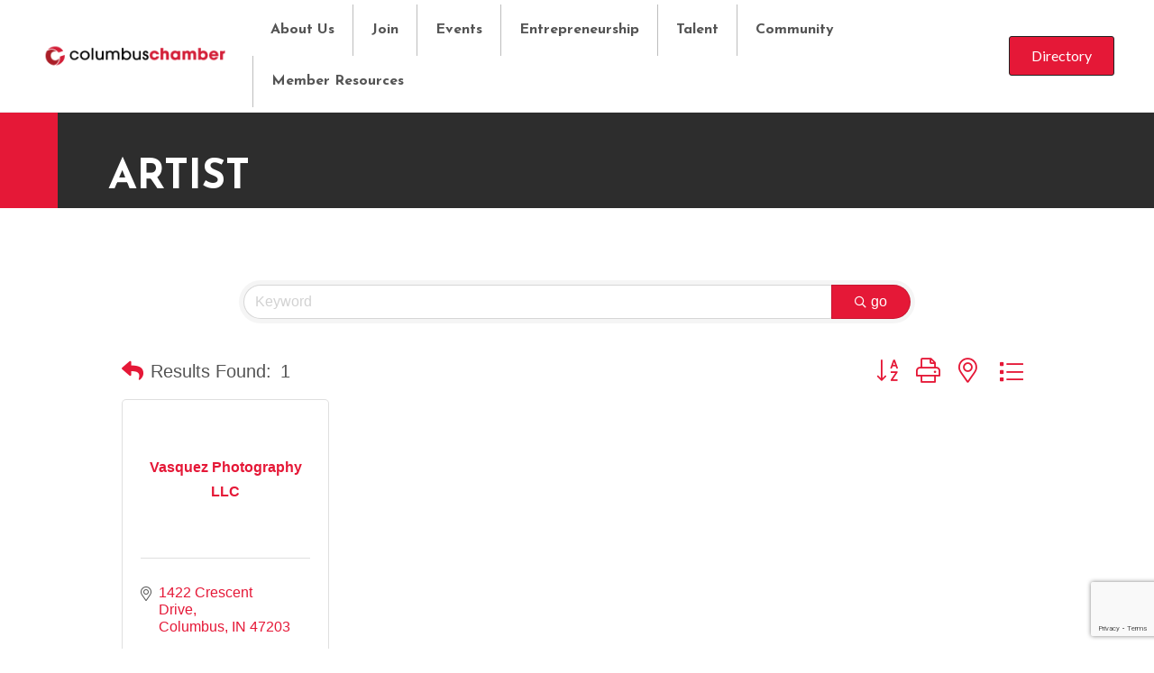

--- FILE ---
content_type: text/html; charset=utf-8
request_url: https://www.google.com/recaptcha/enterprise/anchor?ar=1&k=6LfI_T8rAAAAAMkWHrLP_GfSf3tLy9tKa839wcWa&co=aHR0cHM6Ly9idXNpbmVzcy5jb2x1bWJ1c2FyZWFjaGFtYmVyLmNvbTo0NDM.&hl=en&v=PoyoqOPhxBO7pBk68S4YbpHZ&size=invisible&anchor-ms=20000&execute-ms=30000&cb=9u1rq6sbm85x
body_size: 48712
content:
<!DOCTYPE HTML><html dir="ltr" lang="en"><head><meta http-equiv="Content-Type" content="text/html; charset=UTF-8">
<meta http-equiv="X-UA-Compatible" content="IE=edge">
<title>reCAPTCHA</title>
<style type="text/css">
/* cyrillic-ext */
@font-face {
  font-family: 'Roboto';
  font-style: normal;
  font-weight: 400;
  font-stretch: 100%;
  src: url(//fonts.gstatic.com/s/roboto/v48/KFO7CnqEu92Fr1ME7kSn66aGLdTylUAMa3GUBHMdazTgWw.woff2) format('woff2');
  unicode-range: U+0460-052F, U+1C80-1C8A, U+20B4, U+2DE0-2DFF, U+A640-A69F, U+FE2E-FE2F;
}
/* cyrillic */
@font-face {
  font-family: 'Roboto';
  font-style: normal;
  font-weight: 400;
  font-stretch: 100%;
  src: url(//fonts.gstatic.com/s/roboto/v48/KFO7CnqEu92Fr1ME7kSn66aGLdTylUAMa3iUBHMdazTgWw.woff2) format('woff2');
  unicode-range: U+0301, U+0400-045F, U+0490-0491, U+04B0-04B1, U+2116;
}
/* greek-ext */
@font-face {
  font-family: 'Roboto';
  font-style: normal;
  font-weight: 400;
  font-stretch: 100%;
  src: url(//fonts.gstatic.com/s/roboto/v48/KFO7CnqEu92Fr1ME7kSn66aGLdTylUAMa3CUBHMdazTgWw.woff2) format('woff2');
  unicode-range: U+1F00-1FFF;
}
/* greek */
@font-face {
  font-family: 'Roboto';
  font-style: normal;
  font-weight: 400;
  font-stretch: 100%;
  src: url(//fonts.gstatic.com/s/roboto/v48/KFO7CnqEu92Fr1ME7kSn66aGLdTylUAMa3-UBHMdazTgWw.woff2) format('woff2');
  unicode-range: U+0370-0377, U+037A-037F, U+0384-038A, U+038C, U+038E-03A1, U+03A3-03FF;
}
/* math */
@font-face {
  font-family: 'Roboto';
  font-style: normal;
  font-weight: 400;
  font-stretch: 100%;
  src: url(//fonts.gstatic.com/s/roboto/v48/KFO7CnqEu92Fr1ME7kSn66aGLdTylUAMawCUBHMdazTgWw.woff2) format('woff2');
  unicode-range: U+0302-0303, U+0305, U+0307-0308, U+0310, U+0312, U+0315, U+031A, U+0326-0327, U+032C, U+032F-0330, U+0332-0333, U+0338, U+033A, U+0346, U+034D, U+0391-03A1, U+03A3-03A9, U+03B1-03C9, U+03D1, U+03D5-03D6, U+03F0-03F1, U+03F4-03F5, U+2016-2017, U+2034-2038, U+203C, U+2040, U+2043, U+2047, U+2050, U+2057, U+205F, U+2070-2071, U+2074-208E, U+2090-209C, U+20D0-20DC, U+20E1, U+20E5-20EF, U+2100-2112, U+2114-2115, U+2117-2121, U+2123-214F, U+2190, U+2192, U+2194-21AE, U+21B0-21E5, U+21F1-21F2, U+21F4-2211, U+2213-2214, U+2216-22FF, U+2308-230B, U+2310, U+2319, U+231C-2321, U+2336-237A, U+237C, U+2395, U+239B-23B7, U+23D0, U+23DC-23E1, U+2474-2475, U+25AF, U+25B3, U+25B7, U+25BD, U+25C1, U+25CA, U+25CC, U+25FB, U+266D-266F, U+27C0-27FF, U+2900-2AFF, U+2B0E-2B11, U+2B30-2B4C, U+2BFE, U+3030, U+FF5B, U+FF5D, U+1D400-1D7FF, U+1EE00-1EEFF;
}
/* symbols */
@font-face {
  font-family: 'Roboto';
  font-style: normal;
  font-weight: 400;
  font-stretch: 100%;
  src: url(//fonts.gstatic.com/s/roboto/v48/KFO7CnqEu92Fr1ME7kSn66aGLdTylUAMaxKUBHMdazTgWw.woff2) format('woff2');
  unicode-range: U+0001-000C, U+000E-001F, U+007F-009F, U+20DD-20E0, U+20E2-20E4, U+2150-218F, U+2190, U+2192, U+2194-2199, U+21AF, U+21E6-21F0, U+21F3, U+2218-2219, U+2299, U+22C4-22C6, U+2300-243F, U+2440-244A, U+2460-24FF, U+25A0-27BF, U+2800-28FF, U+2921-2922, U+2981, U+29BF, U+29EB, U+2B00-2BFF, U+4DC0-4DFF, U+FFF9-FFFB, U+10140-1018E, U+10190-1019C, U+101A0, U+101D0-101FD, U+102E0-102FB, U+10E60-10E7E, U+1D2C0-1D2D3, U+1D2E0-1D37F, U+1F000-1F0FF, U+1F100-1F1AD, U+1F1E6-1F1FF, U+1F30D-1F30F, U+1F315, U+1F31C, U+1F31E, U+1F320-1F32C, U+1F336, U+1F378, U+1F37D, U+1F382, U+1F393-1F39F, U+1F3A7-1F3A8, U+1F3AC-1F3AF, U+1F3C2, U+1F3C4-1F3C6, U+1F3CA-1F3CE, U+1F3D4-1F3E0, U+1F3ED, U+1F3F1-1F3F3, U+1F3F5-1F3F7, U+1F408, U+1F415, U+1F41F, U+1F426, U+1F43F, U+1F441-1F442, U+1F444, U+1F446-1F449, U+1F44C-1F44E, U+1F453, U+1F46A, U+1F47D, U+1F4A3, U+1F4B0, U+1F4B3, U+1F4B9, U+1F4BB, U+1F4BF, U+1F4C8-1F4CB, U+1F4D6, U+1F4DA, U+1F4DF, U+1F4E3-1F4E6, U+1F4EA-1F4ED, U+1F4F7, U+1F4F9-1F4FB, U+1F4FD-1F4FE, U+1F503, U+1F507-1F50B, U+1F50D, U+1F512-1F513, U+1F53E-1F54A, U+1F54F-1F5FA, U+1F610, U+1F650-1F67F, U+1F687, U+1F68D, U+1F691, U+1F694, U+1F698, U+1F6AD, U+1F6B2, U+1F6B9-1F6BA, U+1F6BC, U+1F6C6-1F6CF, U+1F6D3-1F6D7, U+1F6E0-1F6EA, U+1F6F0-1F6F3, U+1F6F7-1F6FC, U+1F700-1F7FF, U+1F800-1F80B, U+1F810-1F847, U+1F850-1F859, U+1F860-1F887, U+1F890-1F8AD, U+1F8B0-1F8BB, U+1F8C0-1F8C1, U+1F900-1F90B, U+1F93B, U+1F946, U+1F984, U+1F996, U+1F9E9, U+1FA00-1FA6F, U+1FA70-1FA7C, U+1FA80-1FA89, U+1FA8F-1FAC6, U+1FACE-1FADC, U+1FADF-1FAE9, U+1FAF0-1FAF8, U+1FB00-1FBFF;
}
/* vietnamese */
@font-face {
  font-family: 'Roboto';
  font-style: normal;
  font-weight: 400;
  font-stretch: 100%;
  src: url(//fonts.gstatic.com/s/roboto/v48/KFO7CnqEu92Fr1ME7kSn66aGLdTylUAMa3OUBHMdazTgWw.woff2) format('woff2');
  unicode-range: U+0102-0103, U+0110-0111, U+0128-0129, U+0168-0169, U+01A0-01A1, U+01AF-01B0, U+0300-0301, U+0303-0304, U+0308-0309, U+0323, U+0329, U+1EA0-1EF9, U+20AB;
}
/* latin-ext */
@font-face {
  font-family: 'Roboto';
  font-style: normal;
  font-weight: 400;
  font-stretch: 100%;
  src: url(//fonts.gstatic.com/s/roboto/v48/KFO7CnqEu92Fr1ME7kSn66aGLdTylUAMa3KUBHMdazTgWw.woff2) format('woff2');
  unicode-range: U+0100-02BA, U+02BD-02C5, U+02C7-02CC, U+02CE-02D7, U+02DD-02FF, U+0304, U+0308, U+0329, U+1D00-1DBF, U+1E00-1E9F, U+1EF2-1EFF, U+2020, U+20A0-20AB, U+20AD-20C0, U+2113, U+2C60-2C7F, U+A720-A7FF;
}
/* latin */
@font-face {
  font-family: 'Roboto';
  font-style: normal;
  font-weight: 400;
  font-stretch: 100%;
  src: url(//fonts.gstatic.com/s/roboto/v48/KFO7CnqEu92Fr1ME7kSn66aGLdTylUAMa3yUBHMdazQ.woff2) format('woff2');
  unicode-range: U+0000-00FF, U+0131, U+0152-0153, U+02BB-02BC, U+02C6, U+02DA, U+02DC, U+0304, U+0308, U+0329, U+2000-206F, U+20AC, U+2122, U+2191, U+2193, U+2212, U+2215, U+FEFF, U+FFFD;
}
/* cyrillic-ext */
@font-face {
  font-family: 'Roboto';
  font-style: normal;
  font-weight: 500;
  font-stretch: 100%;
  src: url(//fonts.gstatic.com/s/roboto/v48/KFO7CnqEu92Fr1ME7kSn66aGLdTylUAMa3GUBHMdazTgWw.woff2) format('woff2');
  unicode-range: U+0460-052F, U+1C80-1C8A, U+20B4, U+2DE0-2DFF, U+A640-A69F, U+FE2E-FE2F;
}
/* cyrillic */
@font-face {
  font-family: 'Roboto';
  font-style: normal;
  font-weight: 500;
  font-stretch: 100%;
  src: url(//fonts.gstatic.com/s/roboto/v48/KFO7CnqEu92Fr1ME7kSn66aGLdTylUAMa3iUBHMdazTgWw.woff2) format('woff2');
  unicode-range: U+0301, U+0400-045F, U+0490-0491, U+04B0-04B1, U+2116;
}
/* greek-ext */
@font-face {
  font-family: 'Roboto';
  font-style: normal;
  font-weight: 500;
  font-stretch: 100%;
  src: url(//fonts.gstatic.com/s/roboto/v48/KFO7CnqEu92Fr1ME7kSn66aGLdTylUAMa3CUBHMdazTgWw.woff2) format('woff2');
  unicode-range: U+1F00-1FFF;
}
/* greek */
@font-face {
  font-family: 'Roboto';
  font-style: normal;
  font-weight: 500;
  font-stretch: 100%;
  src: url(//fonts.gstatic.com/s/roboto/v48/KFO7CnqEu92Fr1ME7kSn66aGLdTylUAMa3-UBHMdazTgWw.woff2) format('woff2');
  unicode-range: U+0370-0377, U+037A-037F, U+0384-038A, U+038C, U+038E-03A1, U+03A3-03FF;
}
/* math */
@font-face {
  font-family: 'Roboto';
  font-style: normal;
  font-weight: 500;
  font-stretch: 100%;
  src: url(//fonts.gstatic.com/s/roboto/v48/KFO7CnqEu92Fr1ME7kSn66aGLdTylUAMawCUBHMdazTgWw.woff2) format('woff2');
  unicode-range: U+0302-0303, U+0305, U+0307-0308, U+0310, U+0312, U+0315, U+031A, U+0326-0327, U+032C, U+032F-0330, U+0332-0333, U+0338, U+033A, U+0346, U+034D, U+0391-03A1, U+03A3-03A9, U+03B1-03C9, U+03D1, U+03D5-03D6, U+03F0-03F1, U+03F4-03F5, U+2016-2017, U+2034-2038, U+203C, U+2040, U+2043, U+2047, U+2050, U+2057, U+205F, U+2070-2071, U+2074-208E, U+2090-209C, U+20D0-20DC, U+20E1, U+20E5-20EF, U+2100-2112, U+2114-2115, U+2117-2121, U+2123-214F, U+2190, U+2192, U+2194-21AE, U+21B0-21E5, U+21F1-21F2, U+21F4-2211, U+2213-2214, U+2216-22FF, U+2308-230B, U+2310, U+2319, U+231C-2321, U+2336-237A, U+237C, U+2395, U+239B-23B7, U+23D0, U+23DC-23E1, U+2474-2475, U+25AF, U+25B3, U+25B7, U+25BD, U+25C1, U+25CA, U+25CC, U+25FB, U+266D-266F, U+27C0-27FF, U+2900-2AFF, U+2B0E-2B11, U+2B30-2B4C, U+2BFE, U+3030, U+FF5B, U+FF5D, U+1D400-1D7FF, U+1EE00-1EEFF;
}
/* symbols */
@font-face {
  font-family: 'Roboto';
  font-style: normal;
  font-weight: 500;
  font-stretch: 100%;
  src: url(//fonts.gstatic.com/s/roboto/v48/KFO7CnqEu92Fr1ME7kSn66aGLdTylUAMaxKUBHMdazTgWw.woff2) format('woff2');
  unicode-range: U+0001-000C, U+000E-001F, U+007F-009F, U+20DD-20E0, U+20E2-20E4, U+2150-218F, U+2190, U+2192, U+2194-2199, U+21AF, U+21E6-21F0, U+21F3, U+2218-2219, U+2299, U+22C4-22C6, U+2300-243F, U+2440-244A, U+2460-24FF, U+25A0-27BF, U+2800-28FF, U+2921-2922, U+2981, U+29BF, U+29EB, U+2B00-2BFF, U+4DC0-4DFF, U+FFF9-FFFB, U+10140-1018E, U+10190-1019C, U+101A0, U+101D0-101FD, U+102E0-102FB, U+10E60-10E7E, U+1D2C0-1D2D3, U+1D2E0-1D37F, U+1F000-1F0FF, U+1F100-1F1AD, U+1F1E6-1F1FF, U+1F30D-1F30F, U+1F315, U+1F31C, U+1F31E, U+1F320-1F32C, U+1F336, U+1F378, U+1F37D, U+1F382, U+1F393-1F39F, U+1F3A7-1F3A8, U+1F3AC-1F3AF, U+1F3C2, U+1F3C4-1F3C6, U+1F3CA-1F3CE, U+1F3D4-1F3E0, U+1F3ED, U+1F3F1-1F3F3, U+1F3F5-1F3F7, U+1F408, U+1F415, U+1F41F, U+1F426, U+1F43F, U+1F441-1F442, U+1F444, U+1F446-1F449, U+1F44C-1F44E, U+1F453, U+1F46A, U+1F47D, U+1F4A3, U+1F4B0, U+1F4B3, U+1F4B9, U+1F4BB, U+1F4BF, U+1F4C8-1F4CB, U+1F4D6, U+1F4DA, U+1F4DF, U+1F4E3-1F4E6, U+1F4EA-1F4ED, U+1F4F7, U+1F4F9-1F4FB, U+1F4FD-1F4FE, U+1F503, U+1F507-1F50B, U+1F50D, U+1F512-1F513, U+1F53E-1F54A, U+1F54F-1F5FA, U+1F610, U+1F650-1F67F, U+1F687, U+1F68D, U+1F691, U+1F694, U+1F698, U+1F6AD, U+1F6B2, U+1F6B9-1F6BA, U+1F6BC, U+1F6C6-1F6CF, U+1F6D3-1F6D7, U+1F6E0-1F6EA, U+1F6F0-1F6F3, U+1F6F7-1F6FC, U+1F700-1F7FF, U+1F800-1F80B, U+1F810-1F847, U+1F850-1F859, U+1F860-1F887, U+1F890-1F8AD, U+1F8B0-1F8BB, U+1F8C0-1F8C1, U+1F900-1F90B, U+1F93B, U+1F946, U+1F984, U+1F996, U+1F9E9, U+1FA00-1FA6F, U+1FA70-1FA7C, U+1FA80-1FA89, U+1FA8F-1FAC6, U+1FACE-1FADC, U+1FADF-1FAE9, U+1FAF0-1FAF8, U+1FB00-1FBFF;
}
/* vietnamese */
@font-face {
  font-family: 'Roboto';
  font-style: normal;
  font-weight: 500;
  font-stretch: 100%;
  src: url(//fonts.gstatic.com/s/roboto/v48/KFO7CnqEu92Fr1ME7kSn66aGLdTylUAMa3OUBHMdazTgWw.woff2) format('woff2');
  unicode-range: U+0102-0103, U+0110-0111, U+0128-0129, U+0168-0169, U+01A0-01A1, U+01AF-01B0, U+0300-0301, U+0303-0304, U+0308-0309, U+0323, U+0329, U+1EA0-1EF9, U+20AB;
}
/* latin-ext */
@font-face {
  font-family: 'Roboto';
  font-style: normal;
  font-weight: 500;
  font-stretch: 100%;
  src: url(//fonts.gstatic.com/s/roboto/v48/KFO7CnqEu92Fr1ME7kSn66aGLdTylUAMa3KUBHMdazTgWw.woff2) format('woff2');
  unicode-range: U+0100-02BA, U+02BD-02C5, U+02C7-02CC, U+02CE-02D7, U+02DD-02FF, U+0304, U+0308, U+0329, U+1D00-1DBF, U+1E00-1E9F, U+1EF2-1EFF, U+2020, U+20A0-20AB, U+20AD-20C0, U+2113, U+2C60-2C7F, U+A720-A7FF;
}
/* latin */
@font-face {
  font-family: 'Roboto';
  font-style: normal;
  font-weight: 500;
  font-stretch: 100%;
  src: url(//fonts.gstatic.com/s/roboto/v48/KFO7CnqEu92Fr1ME7kSn66aGLdTylUAMa3yUBHMdazQ.woff2) format('woff2');
  unicode-range: U+0000-00FF, U+0131, U+0152-0153, U+02BB-02BC, U+02C6, U+02DA, U+02DC, U+0304, U+0308, U+0329, U+2000-206F, U+20AC, U+2122, U+2191, U+2193, U+2212, U+2215, U+FEFF, U+FFFD;
}
/* cyrillic-ext */
@font-face {
  font-family: 'Roboto';
  font-style: normal;
  font-weight: 900;
  font-stretch: 100%;
  src: url(//fonts.gstatic.com/s/roboto/v48/KFO7CnqEu92Fr1ME7kSn66aGLdTylUAMa3GUBHMdazTgWw.woff2) format('woff2');
  unicode-range: U+0460-052F, U+1C80-1C8A, U+20B4, U+2DE0-2DFF, U+A640-A69F, U+FE2E-FE2F;
}
/* cyrillic */
@font-face {
  font-family: 'Roboto';
  font-style: normal;
  font-weight: 900;
  font-stretch: 100%;
  src: url(//fonts.gstatic.com/s/roboto/v48/KFO7CnqEu92Fr1ME7kSn66aGLdTylUAMa3iUBHMdazTgWw.woff2) format('woff2');
  unicode-range: U+0301, U+0400-045F, U+0490-0491, U+04B0-04B1, U+2116;
}
/* greek-ext */
@font-face {
  font-family: 'Roboto';
  font-style: normal;
  font-weight: 900;
  font-stretch: 100%;
  src: url(//fonts.gstatic.com/s/roboto/v48/KFO7CnqEu92Fr1ME7kSn66aGLdTylUAMa3CUBHMdazTgWw.woff2) format('woff2');
  unicode-range: U+1F00-1FFF;
}
/* greek */
@font-face {
  font-family: 'Roboto';
  font-style: normal;
  font-weight: 900;
  font-stretch: 100%;
  src: url(//fonts.gstatic.com/s/roboto/v48/KFO7CnqEu92Fr1ME7kSn66aGLdTylUAMa3-UBHMdazTgWw.woff2) format('woff2');
  unicode-range: U+0370-0377, U+037A-037F, U+0384-038A, U+038C, U+038E-03A1, U+03A3-03FF;
}
/* math */
@font-face {
  font-family: 'Roboto';
  font-style: normal;
  font-weight: 900;
  font-stretch: 100%;
  src: url(//fonts.gstatic.com/s/roboto/v48/KFO7CnqEu92Fr1ME7kSn66aGLdTylUAMawCUBHMdazTgWw.woff2) format('woff2');
  unicode-range: U+0302-0303, U+0305, U+0307-0308, U+0310, U+0312, U+0315, U+031A, U+0326-0327, U+032C, U+032F-0330, U+0332-0333, U+0338, U+033A, U+0346, U+034D, U+0391-03A1, U+03A3-03A9, U+03B1-03C9, U+03D1, U+03D5-03D6, U+03F0-03F1, U+03F4-03F5, U+2016-2017, U+2034-2038, U+203C, U+2040, U+2043, U+2047, U+2050, U+2057, U+205F, U+2070-2071, U+2074-208E, U+2090-209C, U+20D0-20DC, U+20E1, U+20E5-20EF, U+2100-2112, U+2114-2115, U+2117-2121, U+2123-214F, U+2190, U+2192, U+2194-21AE, U+21B0-21E5, U+21F1-21F2, U+21F4-2211, U+2213-2214, U+2216-22FF, U+2308-230B, U+2310, U+2319, U+231C-2321, U+2336-237A, U+237C, U+2395, U+239B-23B7, U+23D0, U+23DC-23E1, U+2474-2475, U+25AF, U+25B3, U+25B7, U+25BD, U+25C1, U+25CA, U+25CC, U+25FB, U+266D-266F, U+27C0-27FF, U+2900-2AFF, U+2B0E-2B11, U+2B30-2B4C, U+2BFE, U+3030, U+FF5B, U+FF5D, U+1D400-1D7FF, U+1EE00-1EEFF;
}
/* symbols */
@font-face {
  font-family: 'Roboto';
  font-style: normal;
  font-weight: 900;
  font-stretch: 100%;
  src: url(//fonts.gstatic.com/s/roboto/v48/KFO7CnqEu92Fr1ME7kSn66aGLdTylUAMaxKUBHMdazTgWw.woff2) format('woff2');
  unicode-range: U+0001-000C, U+000E-001F, U+007F-009F, U+20DD-20E0, U+20E2-20E4, U+2150-218F, U+2190, U+2192, U+2194-2199, U+21AF, U+21E6-21F0, U+21F3, U+2218-2219, U+2299, U+22C4-22C6, U+2300-243F, U+2440-244A, U+2460-24FF, U+25A0-27BF, U+2800-28FF, U+2921-2922, U+2981, U+29BF, U+29EB, U+2B00-2BFF, U+4DC0-4DFF, U+FFF9-FFFB, U+10140-1018E, U+10190-1019C, U+101A0, U+101D0-101FD, U+102E0-102FB, U+10E60-10E7E, U+1D2C0-1D2D3, U+1D2E0-1D37F, U+1F000-1F0FF, U+1F100-1F1AD, U+1F1E6-1F1FF, U+1F30D-1F30F, U+1F315, U+1F31C, U+1F31E, U+1F320-1F32C, U+1F336, U+1F378, U+1F37D, U+1F382, U+1F393-1F39F, U+1F3A7-1F3A8, U+1F3AC-1F3AF, U+1F3C2, U+1F3C4-1F3C6, U+1F3CA-1F3CE, U+1F3D4-1F3E0, U+1F3ED, U+1F3F1-1F3F3, U+1F3F5-1F3F7, U+1F408, U+1F415, U+1F41F, U+1F426, U+1F43F, U+1F441-1F442, U+1F444, U+1F446-1F449, U+1F44C-1F44E, U+1F453, U+1F46A, U+1F47D, U+1F4A3, U+1F4B0, U+1F4B3, U+1F4B9, U+1F4BB, U+1F4BF, U+1F4C8-1F4CB, U+1F4D6, U+1F4DA, U+1F4DF, U+1F4E3-1F4E6, U+1F4EA-1F4ED, U+1F4F7, U+1F4F9-1F4FB, U+1F4FD-1F4FE, U+1F503, U+1F507-1F50B, U+1F50D, U+1F512-1F513, U+1F53E-1F54A, U+1F54F-1F5FA, U+1F610, U+1F650-1F67F, U+1F687, U+1F68D, U+1F691, U+1F694, U+1F698, U+1F6AD, U+1F6B2, U+1F6B9-1F6BA, U+1F6BC, U+1F6C6-1F6CF, U+1F6D3-1F6D7, U+1F6E0-1F6EA, U+1F6F0-1F6F3, U+1F6F7-1F6FC, U+1F700-1F7FF, U+1F800-1F80B, U+1F810-1F847, U+1F850-1F859, U+1F860-1F887, U+1F890-1F8AD, U+1F8B0-1F8BB, U+1F8C0-1F8C1, U+1F900-1F90B, U+1F93B, U+1F946, U+1F984, U+1F996, U+1F9E9, U+1FA00-1FA6F, U+1FA70-1FA7C, U+1FA80-1FA89, U+1FA8F-1FAC6, U+1FACE-1FADC, U+1FADF-1FAE9, U+1FAF0-1FAF8, U+1FB00-1FBFF;
}
/* vietnamese */
@font-face {
  font-family: 'Roboto';
  font-style: normal;
  font-weight: 900;
  font-stretch: 100%;
  src: url(//fonts.gstatic.com/s/roboto/v48/KFO7CnqEu92Fr1ME7kSn66aGLdTylUAMa3OUBHMdazTgWw.woff2) format('woff2');
  unicode-range: U+0102-0103, U+0110-0111, U+0128-0129, U+0168-0169, U+01A0-01A1, U+01AF-01B0, U+0300-0301, U+0303-0304, U+0308-0309, U+0323, U+0329, U+1EA0-1EF9, U+20AB;
}
/* latin-ext */
@font-face {
  font-family: 'Roboto';
  font-style: normal;
  font-weight: 900;
  font-stretch: 100%;
  src: url(//fonts.gstatic.com/s/roboto/v48/KFO7CnqEu92Fr1ME7kSn66aGLdTylUAMa3KUBHMdazTgWw.woff2) format('woff2');
  unicode-range: U+0100-02BA, U+02BD-02C5, U+02C7-02CC, U+02CE-02D7, U+02DD-02FF, U+0304, U+0308, U+0329, U+1D00-1DBF, U+1E00-1E9F, U+1EF2-1EFF, U+2020, U+20A0-20AB, U+20AD-20C0, U+2113, U+2C60-2C7F, U+A720-A7FF;
}
/* latin */
@font-face {
  font-family: 'Roboto';
  font-style: normal;
  font-weight: 900;
  font-stretch: 100%;
  src: url(//fonts.gstatic.com/s/roboto/v48/KFO7CnqEu92Fr1ME7kSn66aGLdTylUAMa3yUBHMdazQ.woff2) format('woff2');
  unicode-range: U+0000-00FF, U+0131, U+0152-0153, U+02BB-02BC, U+02C6, U+02DA, U+02DC, U+0304, U+0308, U+0329, U+2000-206F, U+20AC, U+2122, U+2191, U+2193, U+2212, U+2215, U+FEFF, U+FFFD;
}

</style>
<link rel="stylesheet" type="text/css" href="https://www.gstatic.com/recaptcha/releases/PoyoqOPhxBO7pBk68S4YbpHZ/styles__ltr.css">
<script nonce="5uHl2bFooKrzUzvSGZTiHw" type="text/javascript">window['__recaptcha_api'] = 'https://www.google.com/recaptcha/enterprise/';</script>
<script type="text/javascript" src="https://www.gstatic.com/recaptcha/releases/PoyoqOPhxBO7pBk68S4YbpHZ/recaptcha__en.js" nonce="5uHl2bFooKrzUzvSGZTiHw">
      
    </script></head>
<body><div id="rc-anchor-alert" class="rc-anchor-alert"></div>
<input type="hidden" id="recaptcha-token" value="[base64]">
<script type="text/javascript" nonce="5uHl2bFooKrzUzvSGZTiHw">
      recaptcha.anchor.Main.init("[\x22ainput\x22,[\x22bgdata\x22,\x22\x22,\[base64]/[base64]/[base64]/[base64]/[base64]/[base64]/KGcoTywyNTMsTy5PKSxVRyhPLEMpKTpnKE8sMjUzLEMpLE8pKSxsKSksTykpfSxieT1mdW5jdGlvbihDLE8sdSxsKXtmb3IobD0odT1SKEMpLDApO08+MDtPLS0pbD1sPDw4fFooQyk7ZyhDLHUsbCl9LFVHPWZ1bmN0aW9uKEMsTyl7Qy5pLmxlbmd0aD4xMDQ/[base64]/[base64]/[base64]/[base64]/[base64]/[base64]/[base64]\\u003d\x22,\[base64]\x22,\x22wphhHQFjWUNGTW1xMHXCoU/Cg8KJCC3DgDbDkQTCoz7DuA/[base64]/DsMOeOiofWTIxw7FxJsOGLsKOVTRmQDFdw5zDhcOewpltwq7DuD0dwoUWwpLClDPChjxywpHDiQXCusK8VCZlYxTCssKjbMO3wo47aMKqwozChSnCmcKSAcOdEAHDnBcKwqjCkD/[base64]/DqEgfP8OKw7lqRMK6JRbCkFfDigdBw4VmMR3DrcK/wqw6wq3Dm13DmkFxKQ1BHsOzVRMuw7ZrOcOIw5dswqZHSBsSw4IQw4rDjMOsLcOVw6HCqDXDhnsiWlHDkcKENDt/w6/CrTfCgcKPwoQBbzHDmMO8DWPCr8O1P2Q/[base64]/wpRmw4nDsTLDoh0/B8OELsOaTylIwp0aaMK4OMO5eSFfFn7DgBPDlkTCvyvDo8OsWMOswo3DqitGwpMtZMKYEQfCqcOOw4RQWkVxw7Igw7xcYMORwpsIIlzDvSQ2wo9qw7MRfFoaw5jDo8ONX1vCmwzDtcKnUcKEP8OQFhljXcKLw6/Cm8KFwr1SS8Kmw6dBND82fSbDrcKVwq46wpkeCsKcw4E3Kxp/[base64]/Dg3sqFsOlBBovOsKcN8ORJwHCoxsjC2t9FQoFOcKqwpkuw7BbwrfDpMOUCcKeDcOvw6rCicO3QnzCn8KJw4TDligIwqtAw5rCmMKTGMKVCMO/[base64]/[base64]/Cj8K7w5vCimxFC28AwqLDrVfChsOJw4Rtw7Jnw7vDucK3wrEKfjnCtMK9wqcOwpxEwoTCvcK0w5XDrFdlTWFYw5JTPWAfcQnDncKcwp5aYWtAVVkBwojCtnbDhUnDtBTCoBjDg8K5ZDQjw7bDiChyw4TCv8OjJzTDg8OkVsK/wqB4bMKKw4ZzFA/DqF3Ds3LDplVxwotTw4EnQcKTw685woB/Bz9gw4fCgxvDpVEew4xpXjfCs8KsQAcvwogBC8O/[base64]/CtsO0A0RSwp4WwrgKRwjDlGR5B8OewpBswpnDkAVLwqoGYsOxUcO2w6XDlMK0wqDDpnYPwq1Nwo/CkMOpwrTDn0vDscOFLsKPwozCoiJMAlESKg7DjcKBwrFlw6Z0wpQjFMKhPcKmwoTDgCvCkgolw65MCU/DjMKJwrZCXhluJ8Kvw4gdU8KBE204wqRBw55nXTDDmMOQw4/Cq8OGFgNaw7XDkMKAwonDqRfDk2rCvHrCv8OLw6sEw608w4fDkz3CrBkzwrkIeA7Dm8OoOxLDssO2OhXCscKXSMKaTU/DqMKQw4XDnl85DcKnw63CnwNqw4F1wpDCkyoVw6UibSR4asOUwo12w7YBw58/I1h5w6EdwoZsRmI+B8K1w7XDhk4cw4EQbSdPZ2XDqMKFw5V4XcOaEcONJ8O5H8Kcw7XCmGgUw5fCm8KwGcKdw64SCcO8STpRDU4Vwq9qwqdSIcOlMmjDkAIFdsOYwrHDiMKLw58hBwzCg8OxSX9oKMKjw6fCncKGw5/DjMOswpfDp8OTw5XDhldxQcKVwpQpVSURw77DoC/DuMOFw7nDl8OmRsOmwonCnsKWw5jCmyB0wqMoLMOXwqlAw7Eew4TDicKiDVPClgnCrRRaw4crO8Ogw4jDksKiTcK4wo7CmMKPwq1WOhTCk8K3wpnDp8KOaVfDtgB7woTDjAUaw7nCsHbCtldRRVpecsKNJnM5SX/DpGDCqcOLwr3CisOeLlTClVPDowg8STPCl8OYw6wfw7NGwrBrwoB7bxTCqFDDkMKOf8OresKrSRN9wp/[base64]/CosKhdMOjYijDkcOOJ1FbE3Ukd8OPEn4lw5JbQcO0w7jCi0pAD2nCryXCgAgue8K5wqYWVRcUSTHChMKywrYyN8KpPcOUXR8Ow6YMwqzCvxLCgcKGw4HDu8K7w5jDoxhBwrfDp106w57Dt8OtWMOXwo3Cn8ONI3zDg8KCZsKPBsK7w7BUIcOUSE7CscKHDR/Cn8O+wrfChcOfNsK9w47Ck27ClMOjdMKMwrkzLwjDt8OsMMOHwoZ6wqFnw4ZzPMKJUitYw4Vzw40gNsK+w4zDrTgHWsOeYzFZwrXDhMOowrsFw4oXw6Y1wrDDo8KFX8OBT8Ofwq5Xw7rClUbDjMKGCHVySMOEKMK/TVdpVWHChMOhUMK/w4IBIMKHwqlOwrVTwoRJQsKLwrjClMOMwq8REsK0fcK2RQjDgMKvwqPDt8KZwqPCjFFfQsKXwqXCsm8Vw43DpMOpI8OOw6TCvMOtF2xVw7jDkD0pwojCvcKwPl0IU8OgFxrCpMO8wpPDkFxSHMK/[base64]/DrcOyBcKzUn3CvcOjX3Mtf8OPe0XCicKwMcOCw7MfYX5AwqHDrsKww6LDuwQ3w5jDp8KwL8KhCcOPchTDsmVIdgTDiDbCtSvDkXBJwqhlYsOUw4dFUsKTZcK6WcOmwpR8exHCosOFw59PH8OewoVJwojCvA17w5/[base64]/wqwNwpvCoB5dA8O9w6rCiDpow6jDmsOoAA9sw5hWwobCocKiwq0ZDMKHwpQ+w7nDisO6IsODPMO9w6g3DDbCuMOyw6lKCDnDpWHCgwkew4bCrGMswrbCnMOuaMKmACA8wprDisKFGmLDgsKOIUHDjWvDohDDkiIkfsOtGsObasKEw4lDw5UIwqHDi8KFwozDojzCgcK/w6UPw7nDiwLDvHB0aEgYR2HCvcKAwrIMIcORwr1PwoYlwqkpXcK/w6fCsMO5TgkoEMOewpkCw4rDlgwYb8O4RWXCmcOUN8KvIMO1w5VUwpFsd8OzBsKUNMOmw6rDjsKKw6nCjsOtJzTCh8Ohwpogw7TDgFdBw6RCwp7DiyQrwrXCiWokwoLDnsK1GRQ/PMKjw5U2agnDrUjCgcK2wocmwr/[base64]/f8K2w4Bcwq9TWMKmw4fCusOtw7hpdsO0TTbCpyzDkcK6WkjCtBx0GMOZwq9aw5DCosKnGTTCvHgdZ8KQEsKwUDZjw65wLsO8AsKXUcKTwpwuwoR5VcKKw4xcJVV/[base64]/[base64]/DtsOKw7TDnXEfV8KfOcOYwpY6GWwsw507wpTCl8Kuwq46fi3DhyXDncKbwolfwq5EwrvCgjhKQcORYw8pw6fDl1fDv8Ofw61PwqTChMO9PwV9RcOYwo/[base64]/CusK/w7JWTsKDdsO9wrlddMKTwpFLw73CtcOMZMOQw7nDssKmUU3DlCHCpsKrw5jDqMO2Y3NiacKLdsOvw7U9wooYVmYEEm1qwq3CiFvCiMK8fxXDrGPCm1c5QXvDvHMUBsKcesO2Hn/Cr1bDvsK8woZGwr4DHBXCtsKuw7kSA2bCoA/DtndbG8Oxw5/Dvi1Aw6LCn8KUOkY/w6jCscO7FnbCo3BXw7BfdMK/V8Kiw4vDhHPCrsK1woLCh8KGwr9vfMKSwrjCjjsOwpzDg8OHdAXCnTYNQyTCilLCqsOEwq5HDyTDpmjDqcKHwrgwwobDjl7ClTkdwrnCjwzCtMKVF3McOFbDgCHDmcOkwqnDssKobHjCmynDhcOoQ8OBw7/Cnlpmw4oTJMKqaA9KXcOLw7oOwo/[base64]/DsOeRSgEwrDDvcO6C8OMw7TCoW/CmRkAWiYERHDDn8OcwoLCmFtDR8OLRsKNw53DgsOXcMOvw64dfcOqwpUow54WwrvCocO6AcKVw4/[base64]/ER/DgAbDkwJSwpZyWCLCqVQsw5zDtwg1w7fCo8O6w5vCuUrDnsKJwpR5wpTDjcOYwpIQw5Rqwr7Dkg7CvsODYhYeRMKASlJCMcO8wqTCv8OBw7nCrcKYw6XCpMKvQmDDu8ONwprDu8OoD1Yuw5taNQtTIMOlGcOofMKEwq14w7p/Gz4Dw4nDpgxnwow8wrbDrRwCw4jClMO3wo3DuyZhK393chnDiMOKHF9Awp8nUMOXwplJfcOhFMKxwrXDlCLDo8OPw4PCpyBJwoDDgSnCtsK6eMKOw7HCiBlFw4hhOsOkw6pXUw/CgBZ3ccOlw4jDlMOSw7XDtTFawqpgIwHDglXDqTDDpcOKRCMfw7zClsOQw6XDoMKXwrvDlMOtJzDCqMKVw7nDmloWwqfCoX3DjcOwWcK5wqXCkMKMUyvDr2/CjMKQL8K0wqrCgV5Yw6/[base64]/DhcO/wonCsgwCfsO0w5rCmmVjUVfDuVfDsnA5wqJiLMKHwonCpMK/[base64]/CusONw5MpYsKeTzo2QcKGw7bCojTDpcK2F8Odwq3DncKawp07fh3Crk7DkSsZw4Z1wr/Di8K+w4/CkMKcw7bDli1eQsKceWs2REDDuFwMworDuhHChBTCmMOiwohfw4lCHMKBesOIYMKKw61BbA/Dk8Ouw6l2WcOYdx7Cs8K6wobDrsOsbzzCkxYgN8KOw4nCmVfCoVHCiBHCtsKZccOCw5l6KsO0aBM+LMOawqjDhMKgwos1ZXfDosKxw5HCl0/CkhXDjnwqZ8OHSsOFw5PDpsOIwoHDsBDDt8KZdcK7DkvDm8KAwqB/ekjDojXDk8KVXSt3w6FSw6kIw7tPw6rDpsOJf8Oyw7XDncOyTwo0wpEqw5k5NcOVL11Owrx1woHCkMOgeVdYIMOAwqPCtsKawozCvh56H8OAMcOceg0CC0DCpG1Fw5bCtMOAw6TChMK2w6nChsKEwpk1w43Dqiomw746OQsUdMKtw6/CgnzCgQbCoTZYw6/ClsKOOUjCvxREeFXCumHCpFUmwq02w5jDn8Klw7rDtBfDtMKjw7PDsMOew69PO8OWDcO6HBdvNWAmVsK1wo9cwodhwogmwrg3w4gjw4p2w6vDkMOmXDRqw4ExejzDssOEKcKEw5vDrMKnJ8OjSALDuC/DkcKieQLDg8KKwqHCkcKwRMOXJMKqJ8KEQUfDqMOHF0wsw7ZhbsOCw7Idw5nDqMOPDktCwqIrHcKHZMKAOQDDo1bDpsKXCcOQe8OhdMKvEUxIw5Y4w5h8w4lzR8Olw7/CnHjDnsOPw73CkcKvw7DCkcKEw7DCmcOlw73DpDJzTFdjasKswr4MeTLCqTnDoTDCv8KfEMK6w4EffsOrKsKhVcK2SEdyb8OwLUhqHzTCmQPDlAF0C8ODw4LDtsK0w4Y2FWzDoncWwo3DnDjCt1AKwqDDssOUOBjCnkbChMKkdTDDgHTDrsOKb8OqbcKIw7/DnsKawosbw7/Ch8OpUhXDqifCg3nDiUtRw5vDgFcMQGsRJsOOZMKVw7bDvcKbL8KawpEcGcORwrHDmMKqwpDDt8KWwqLChDLCqi/CsGlBMFnDnzPCgg3Co8O4D8O3VmQaAXDCssOtNUPDiMOhw7TDk8O/XwU0wrvDkBHDrcK7w7hWw5s2K8KeO8KjaMKNNSrDlk/CtsKpIkxdw4FPwolMwoLDnAwxT1kRIsKow7ZhS3LCi8KSacOlRMOOw7Ucw53CrSbDmWLDkA7Cg8KAAcK8Wmw+Qxp8V8KnDsOWRsO1YFI/w4/Cu3/[base64]/[base64]/ClzIXTMKDCA8Ww5/DhhtiYsKlwqHCtX/CrikOwo4pwrgTUxLCinTDqxLCvSvDrgHDh3vCu8KtwpQLwrBPwoTCtWJAwoNWwrrCt2fCusK3w5PDhcO/R8OawptPMAR+wojCmcO7w7UXw5LDr8OMMRnCvQXCqVHDm8OILcOywpVyw6YAw6N7w4MEwphIwqfDnMOxVsOYwrPCmMKJdMK0U8KuPsKkBcOlw6zDkndQw45uwp0Ywq3Dp1bDhG/CsCTDh2PDmC/CiBIqfwYlwoXCplXDvMKnEDw+JgbDs8KEaSHDtxnDsRLCp8K7wpTDrMK5Ak7DpjQIwoISw7hjwqxBw6ZnYsKUAGluGxbChsO9w6c9w7IaB8OvwoR+w77CqFfCscKxe8Kvw7fCg8KuE8Kjw4nCmcOwZcKOccKbw5XDkMOiwocXw7Evwq/DqFgBwpTCuCrDoMKZwrJLw63CgcOMUXnCscOvGT3DsXTCpsOVNy3Cl8OPw5PDm3INwpwpw5djNMKMLltKYSg/w7RwwqfCsic9SsODMMK9dcOrw4nCkcO7IQzCocOadsKwGcKYwrM/w4dvwr7CkMOfw61Nwq7DvMKXwqkPwqvDqQ3CnhwcwocWw5Vdw4zDojpcS8K5w5zDmMONTHkjQMKtw7VZw7jCqVQ5w77DusK1wr7Cl8KTwo7CtcKXGcKkwqJOwocPwqdSw5HCiy8Yw6LCnQDDrGDDiA1bQcOZwpVlw7wXFcOfwrbDksKzaR/Cmj0WTQrCnsOLEMKCw4XDtRTDlSI2f8KjwqhQwrRlayEDw6nCm8KLT8KEQsK5woxcwp/DnEvCnMKNHTDDtCLCq8Ohw7phHQfDnkwcwoEjw60Wa2HCscOuwrZEcXDDhcO7E3XDvlFLwrjCmGzDtEjDiiw3woPDiT7DiiBXOE5Rw5rCtQHClsKMdxA2VcOFHgTCnsOdw6XDtBTCqcKwZUV6w4BswrF2fSnCoi/[base64]/[base64]/[base64]/CrnjCqcOdw5ktbsOJbCphOMOzwrrCisKlw4fCtWV6w5w/[base64]/w67Dvlkhw7wIw4DDgzfCqCYXw7DCgiBDEXdVVVnDjhkLMcOlXHfCjMOMY8KDwrdQEsKfworCo8Kaw4zCuBfCplw8OHg+LnAHw4zCuCZJdAbCpl52woXCvsOFw4BBPcOgwpnDtGkzJsKZGGPDjV/DhmJowrrChMK4PBdEw4HDrDPCusOVZ8KQw4M0wo0Tw4sYCMOUNcKZw7nCqcK6Lyhuw7bDgsKGw7YLVsK6w6XClCHCv8OZw78yw5/DpsKPwqvChsKiw4nDvMK6w4lLw5TDusOgbmBiTsKnwpnDhcOvw5YDNzouwod3Ql7DoHDDqsOOw6XCtsKtUsKtaCbDsk4Aw44Nw5FYwrrCrTvDkcOxfBLDrELDosKewojDpQPCkmTCqMOqw759OBLCh0gxwrdfw51Aw7N6BsOrSx0Nw7fCrsKkw4PClX/CvFnCkDrCkGzCi0dmHcONXlEIHsObwoPCngYTw5bCiVnDhsKyLsKdD1XDhMK1w6HCiQTDiAJ/[base64]/[base64]/DkHgacGFxV8KqbMKAH8KNwrTCnsOrw6Mrw4xOw5XCtScPw4zCjm/Cj1nCj0PCnkZ0w73CkMKyHMOHwo9FZTEdwrfCsMO7I2PClUFLwq0gwrR3OsKyaX89TcKoaXrDiRlwwoYMwo/DvcOoc8KZPsOLwqRwwqnCpMKQScKTeMKAZ8KmMkoEwp3Dv8KDKFvCvEDDpsKeaFAFVS8UHBnCjcO9PcODw69VEMOnw49GHyHCgSPCri3Cnn7CrMOObxfDvMOhEcKqw4kfb8KOCBLCsMKBFiA+WcKjGyFuw4hufcKxYjfDusO7wrDDnDNMR8OVfww4wrw/w63Ck8OEIMO8X8Oxw4B0wrrDtsK3w53Du0c7CcOYwqRkwo/Ct1Q6w5rCiA/CvMK0w50KwrfDqFTCrBVxwoVvbMKewq3CiWPDl8O5w6nDq8ObwqgLG8OnwqEHOcKDUMKReMKCwoDDjwxnwrJ0RG12ASIAEijDlcKJch7DsMOlOcOiw7jCm0HDn8OxaUgsKsOmRgg6Q8ObKyrDlQJaEsK4w5LCrMOrPErDiG/DlcOxwrvCqcKNV8Ktw47CqSHCvcK6w6J/wr0HEhTDizo9wqBhwoV/[base64]/Ch03CgcKvwr1Kw5/[base64]/w6LDncKww711C8K3NcKlw48awrRrw5Bpw7VnwqvDgcKqw4bDrVghGsKLHcO8w4tIwonDu8Ojw5oKBytXw5vCu013XV7DnFQKC8K2w6I8wpHDmCl0wr3DqiDDmcOLwo/DqsOJw4zDo8OrwopMRMKuIDzDtsOfGMK2J8KRwrwGw6vDhXE6w7bDvnZ+w5rDs31mWzPDllTCtsK2wqPDqMOsw4RADw9mw6/[base64]/DkjTCmMKMwobChcKuwro1HMOEA8Ovw5TDsQvCklTDmB3DqzHDn1PChsOYw7xlwrNNw6tJbj7Ch8OBwpPDoMKXw77CsHrDs8KWw7hUIHITwpwtw6cyFBrChMOTw58Sw4VANT7DrcKtTMK9SHh6wqhNHxDCvMKDwqTCvcOHakzDgg/DucOzUsK/DcKXw4vCqMKzC212wp/Cm8OIFcKnHGjDuFzChsKMw4cDGzDCnTnCocKvwpvDoVIJKsOrw6kAw58HwrghR0NnDBIWw4HDjwUkHsKNw6ptwqZ/wqrCmsKfw5nCjShgw48DwpIHMn8xwpEBwoIUwp7CtScvw6fDt8Oiw6dhKMOuBMOUw5FJwrXCv0HDoMKNwrjDtcO/[base64]/DohBIfUnClTpXBsKEdEfCsFnCt1DDu8Krd8OswpXCm8ObccOKWWbCjsOiwpR6w4oWSsO3wqfDtz/[base64]/Cm15fFcOVcTLClsK2eBPCtsK4K8KzwpAiRmnCvDhKbCbDomZFwptQwqbCvHAMw7NHL8K1Dg0XRMOKwpc8wrpkCQpeBMKsw7QxH8OuesKhYMOeXg/CgMO+w4d8w7rDqcO1w4/CtsKDeSTDpcOqdcOyN8OcXl/[base64]/DkcKYfMKbAjgJSHjDuF8IwqfChsKmw5zCsMOowpXDgRnCuDHDlGjDnGTDlcKORMOBwp8Swrc6bm0ow7PCuyVwwrsJAGhKw7RDPcKXKjrCqXx0woMTOcK5JcKsw6cZwrrCu8KrYcO0E8KDJkdvwqzDg8KTTXN+ccKmwrAOwoXDqQvDu1/DosOBwpcYV0QVd2Ruw5d1w5whw40Tw7RcL0sUPC7CoSsnwohBwrJ2w5jCt8O5w6/DowTDv8K5Gh7Dvi/[base64]/w51CdsOFwpleK8KBFsO+wpA/w6XCtH8xP8KXZcKlKG/DjsOUV8O4w6fCtAIza3QALGMmUSs0wrnDnQ0mNcOQw6HDqsKVw5TDqMOdTcOawq3Dl8O9w6bCrgRMZ8OZUlzDqcOnw5gIw6rCpMOsJcK1aBrDmDzCtWlsw7jCqMKdw6ZDK0QMB8OuGXnCtsO6wrrDmHp6ecOTEg/DoGkBw4/CosKfSTzDmHZHw67CkQDChgQNPGnCpkssBSMOMsKsw4nDgi/ChMOUQTkewqxGw4fCoRAYQ8KafALCowgiw4rCt0s0TsONw4HCswthVAXCk8KyVhcJXCHCnFxLwrt3w5I6OHldw7orAMOad8K9Fy0dKHFXw5DDoMKBFG7DqggrRw7DuEo/SsKyJ8OEw75UQ3JQw6I7w5DCnTrCoMKTwr5aTTrDmsKaci3Dngs3woZwKD5AMAhnwr7DrcOdw7HCq8K+w4TDswbCkRhoQ8OKwpZYV8K3EnnCpmldwqDCqsOBwrvDssKTw5DDii7CvTnDm8O+wosBwoLCkMOYUkRuM8Kbw4TDpS/DjCTCtkPCusOyE09ZGl0oemF8w6wBw7ZdwpbCr8KSwoE0w5rDnn7DkknDsDgpW8K7ER9ZCsKODsOswobDuMKWQ39Sw6bDrMKWwpJGw4rDsMKlSWDDm8KFdhzDr1QjwoEpTMKoZ25jw7sswrkYwqrCtx/ChQp8w4zDqsKzw7ZmZsOewo/[base64]/[base64]/[base64]/[base64]/DrcKSw5ldEcOSRMOHDcKiHl7DksOaTcKkPMOPW8Klwp3DrcK7HDt+w4DDgcOiJWDCkMOqI8O/LcOVwr5OwpVBUsORw5TDicK/PcOzRnfDg2LDo8O3wp0wwq1kwoxrw6HCvmTDsUjCo2TCrg7ChsOAdsKJwqnCt8Obwp7DlMOHw4PDiGkhDcOIQ3bCtCIBw4TCvkF5w7smE2fCvTPCul7CvcKHWcOYC8OYcMKrbDxzOHQ4w6skTcK/[base64]/[base64]/Ci8ONDyLDg2DCuivDiCLDhsONw6kWwqrDpXBeChp0wqDDhAjCpR56N2ETCsKddMK5MnLDk8KaYXAvRWLDiVHDs8Ogw4EwwpHDjsOlwqYFw7trw6PCkQDDksKzTFTCmHrCtGwYwpHDjcKew4U9VcK4w6zCiF4kwqbDosKIwpEQw7DCqng3McOMQz/CicKPJsOOw4E4w4QWHXPDosKOARvDsFJQwpFtfcOlwr/CoAHDlsKOw4dNwrnDi0cWw4R4wqzDmy/DjgHDrMKFw4bDuhHDhMKow5rCisOhwrZGw6fDlCsSV2oTwrR7fsKgZcKyMcOHwqMlTy7CpnbDvgzDsMKSNUHDsMKJwqzCggsjw47CqcOCGS3Co1hGGcKPZV/[base64]/[base64]/w6YfwqDCvcOjw4VcwoR0wpZoEBzDiS/Cs8KjBRJ/w5zCkm/CscK7w4NMKMOHw5nDql0RJcOHKVfCjcKCS8KLw5B5w6Jrw6Yvw6EUOMKCZBsTw7Ryw73DpMOnRlkcw4HClkQzLsKGw6PCosOzw7cuT2fCmMKEb8O9OxfDlCnDmWXDq8KcNRbDuBnCoG/[base64]/CgAMzPlbCg1UZw7HCp8KyTWFWGmHCrjsWbsK6wrLCoF3CjCvCn8OiwpbDl2zCk1nClsOVw53Dj8KebMKgwpZ6HzYiQXDCoGbCllANw4PDosOEeDgYEcKFwpPCmnPDrx1Gwp3CuHRTacOAM2nChnDCm8KELcKFFmjDsMK8f8KBNcO/w67DrS4rHDPDsm0Ewrt/wp7DpsOQQMK8JMK3GsO4w4nDusKCwr55w6sMw5HDpF/Ckx8yIkpkw58ww5jCkU1cUH1tZwx8wo0feWFZDMOiw5DCmiTCvVkTH8KmwplYw5krw7rDgcORwptPCHjDrcOoOV7Cq2k1wqpow6rCucKWdcKfw6hXwpTDthteLcOmw6DDiEnDjBbDjsOBw5Zrwp1rLHdowrLDqMO+w5/CtRkkw4fDr8OIw7RmD29TwpzDmV/[base64]/ZznDpcO2wrbCmcO3WMOvAHHCljfDi8KpccKAw4PDuhwpAjJ6w67Dq8ODeGvDsMOxwqhUV8OIw5cuwpPCtSbCvcO+QiJ9MA4LaMKRelYnw7/CrXbDhVjCgjnCqsKXw4/DpFAPcC0fwqDDqUxWwphZw6MWAsOeayLDlcK9d8OjwqwQQcO/w6DCjMKGRSXCmMKhwqRWw6DCgcO+VwoINcK6wq3DhsKdwqgeCwd6UBU2wq/[base64]/CtsO8W8Kcw5bDgjpUw6I4cGwtTzvCtsOiw4sEwpHDjsOEZWRLacKHajzCn3LDk8OVeE58PUHCosKSBDJ7ejslw5szw5fDlR/ClcOrW8OlYlXDmcO/GRHDj8KuJRIcw63Cn2HDncOLw7jDgsKwwpcIw4nDlcKVXyPDgErDunsbwo0awp7Cnztsw5TCgyfCuDRqw67Dvgs3MMO/[base64]/Cp8OLfBPDh8KjfAfCk8Oxwo03UFwANAUtM0bCicKxw4bDpXbCusO7EcOZwr05wpgLQMORwplKwr3CssKEEcKBw7NSw7JiXcKhIsOAw7MoacK8DsO6wrF/[base64]/wp8nZl/[base64]/Cjjk1HQPDhMKIw7UwTMOJSyxcw6Arwp4VwoNpw7nCslPCmsKsOT8VRcO8ZMObV8KUY0h9woTDsV8Ow40QQhDCnMO3wqQRY2dJw4IOwpnChMKGG8KqM3IEfXHDgMKQbcOGMcOwcFZYAnTDk8OmR8ORw4LCjXLDrloCWy/CqmULbVkYw7TDuSTDpg7Dq17CpMOiwqzDlsOkK8ObI8Omw5QwT3dIIsKYw4rCg8KFTsOiNEF6NcOzw5BHw6/DtW1OwpvCqsO1wrsrwq1lw5nCrzHDkXnDuQbCh8KnUcKweD9iwq3CgFnDnAwKf2XCmnPCgMK/[base64]/Dg1gwIgnDoMKZcSFWw58GwqASw7nDnD9Xwp/CjcKsAwZGLlF5wqYbwpvCoVMDd8OSDzktw43DoMOqBsOOKyPCs8OWCMKZwqjDhsOfDB1iYVk+w4LCvRlMwrzDscKowrzCl8KNOCrDpi56A21Gw6/Dq8KNLBFhwq7Do8KBfGBARcKZb0ldw4M3w7dBQMOcwrlOwofCnADCusOcMsOUF2UPGXsHUsOHw5U3bsOLwrlTwpEKaWsvwpPCqE1KwovDpWTDrsKEWcKtwpt1b8K8JcOrfMO/[base64]/wqDDjMOgwptdacO7Rz9PwoIzdMORw4jCllzDt2M7EgZcwrITwrXDpMK+w5DDmMKQw6bDs8Kde8Kvwp7DtlkDLMKNFsK3w6NYw5TDrsOmY1zDp8OFNhDDsMOLYMOzBw55w6fDiC7DoVPDkcKbwqzDicO/UlZ9BMOww4Y5XkQlw5jDsGApMsKNw6/Cg8OxK1PCsz1tazbCsCXDgMKewqDCsSDCisKhw4/CnEHCjBrDgmAoZ8OEBHgkJVnCkSceWy0nwovChcKnPVlsKCDCqMOiw5wxCWhDXinCr8KCwrPDhsKow7LCliTDhMOTw7/[base64]/wq/DhMOHw4dbTEnDhsODwrbDo0zDkMKLU8KAw6vDmmrCshvDmcOkw4TCrjNAF8O7Ax/DvkbDu8O7w5fDoA0oJ1vCukrDssOhOMK3w6PDvz/DuHXCgA41w5DCt8K6U0/CgjMWSD/Do8K6e8KFBi7DoxXCkMKgf8KoPsO0w5rDqH8owpDCtcKSL3ISw6bDkDTDqUN1wqFnwpbDmV4tHzjCmWvCrA4Id2fDuz/[base64]/DscOnw7Erw78rwqNYe2IGFMOPwrEeN8K2wpvCscKEw54CO8KfKz0zwqEFGsKRwqbDpAEvwrHDkj8WwpE+w6/[base64]/CusOhOm89wrbDt3vCuh/[base64]/CnxawrjDtXbDv8Kfw5LCrcKcwrHDmcKOQcKHV8K9wrM4NDdlKgTCv8KSS8OLbcKCAcKJwqvDuTTChSfDjn8YQl5vTsK+VHbCpiLDow/DgsOfd8KAJsK3wqNPXmrDhcKnw6TDo8KIWMK9wqhfw6DDpWrChVhkLHpfwpzDjMOTwq7CtMK7wpYmwoZtEMKWAQfCv8K1wrsvwqvCkDfCgFkjw5bDvXJcJcK1w7zCsHJGwpkSDsO8w7p/GQB4UwhZacKaZiUwQsOxw4QESEVkw4FQwp/Dm8KldMO8w6vDkRvCnMK5EcKlwok3RsKNwoRrwqQKXcOtZMODRV/CiTXDtgDCsMOIfsOwwotLJ8KZw6cDVsOAJ8OIcyPDkcOeImDCgDLCscKMQi3CkDJrwrcnw5LChcOUHj/DvcKAw6dPw7bChC3DhznCh8KHOgw8SMOnbcK3wo7Dh8KMXMOxKjdwBC4RwqLCtH/CjcO8wr/CmMO+SsKHBgvClCpcwrzCv8OkwoHDq8KGIBnCkHEmwpbCk8K5w6ZbfjrChx0Pw7Y8wpnDviJ5EMODTg/Dn8KSwoFZUyFYU8K/wqhRw5/Ck8OdwpQDwr/DonBpw4d5OMKrVcO8wpNGw5nDnMKGwp7CnENqHCDDqX1iNsO/w5XDomojJ8K8HMKzwrzConZYKVrDg8K6GwHCsD4mcMOzw7rDnsKSRxbDvm/CvcO5MsOtL0vDkMOjGcOqwrbDvDZIwpHDs8OYW8OTRMONw7nDo3dJS0DDmDnCq05Xw7UAworCisKiPMOSfcKYwpsXBmZ0w7LCs8KCw5bDo8OVwpV/aURqK8OjEsOBwrxuYAtGwo93w4vDnMOfwow7wp7DqlRWwpLCuFwkw4jDusOSXXjDk8Ktwrhmw5fDhB/CjFfDhsKdw49pwpPCoUHDkMO5w7sIU8OsWnPDnsKMw65EOcK+ZsKmwoBhw60jF8OYwo9pw50YFy7CqH49wqtzXxXCvB8xEl7CnRjCsmMlwqk5w7DDs0Z6WMObRsKRLx/CmsOHw7PCmW5Rwo/DicOMIMOpMsKmWkAUwqfDl8O8BsK3w4UOwosbwrXDkBPCvUEIQkQOeMK3w6YCF8Kew5DChsKEwrQfFBIRwp7DtgXCiMKdQ1RgC2/DpDTDkSp/[base64]/CpltteMOMw6XCp8K4BsK4w4Uywp7DusO8XsOfwpHCnzPCl8O9FFRmCSZdw4HCoRvCo8K8wpRzw4TCrMKPwr/CvMKqw60IJTwcwrwNw7hdLAIWb8KANxLCszhMWsOxwo07w4xXwrzClwTClMK8BlLDvcKBw6NEw4d0XcO9wpnCmyUuG8KZw7EYYH3DsSsow4DDo2DDgcKFGsOUDcKFAMKfw7sywpnCoMODJ8OWwpfDqMOBV2cVwqYjwq/[base64]/w7k3HsOvS1PDiMKTw7LChWPCnMOkU8OHwpFfCic/LCV4KAxawrnDk8OtblRpwqLDsj4bwpx1SMKow6PCocKOw5LCkWMSZXkcdD9xSGRPw6bDrSAXNMKYw58Rw63DrxdlCsKOB8KTAcKmwqHCksKEB2FbcBTDmHsLMcOTByHDmSEaw6vCs8OaTMKIw4DDrmzDp8KowqlOwqc/[base64]/DlmrDgi0gwqFDwqEXIg06PMOBEcOLGcKKWMOsb8OUwoPCg0jCpcKCwqAOXsOIOsKIw5oNKMKTAMOUwrDDsDs4wrAQaRvDgMKWacO7OcOPwpdxw4bCh8O6PRhvPcK6DsOaXsKsBA4+GsOLw7PCpz/DrMO4wrlfAMKkIQUHN8ORwpLCucK1VcKnw6M3McOhw7RTcFXDg2/DrsOfwpEyYMK8w4lvGjlfwrsdAsOeGcOKw5sQfMKVIDoSwpnCnsK6wrRpw4zCmMKnDnvCvXPCknIdOcOVw7gjwrDCtwk/TVQ7HkwZwq4WC1JUGMOfNw0iFFnCpMOoLsKqwrzDq8OFw63Ciw5/PcKAwrHDtytoBcKFw4N4H1vCjiZGOXUsw6/Ci8Otw5bDnxTDsRtDJcK9Y1Iew5zDvlR4wo7DvR/[base64]/CrDUgf2LClcKTw74fO8OswoEtwr5lwrFywp/[base64]/w4dITgLDv8KSTMK0L8K5bilPZwVqGmnCr8Kbw5XDuyDCtcKmw6RPd8Omw4xAUcKrDcONGsOye2LDgjXDtsKRH2zDm8KODUk8ZMKPKBIZUMO3BgLDq8K2w4ggw77CicKxwpsPwrM4wqrDp0PDlkDCgsOdMMKhD0zCmMKwBkTCt8KUEcONw7Q0w4BlbXc6w6QnMTvCpMK/w4jDhX1Hwop2YsKIMcO6KsKewp07V1JUwqbDnsOWX8KTw7zCrMO8O01SacKdw7nDtcKww77Cm8KgGkXCh8OKwq3ClEzDonbDhwsCWnnDhcOTw5EqAMKhwqJfM8ODZMOTw6M/[base64]/[base64]/DiVxlwqvCmMOYa1N/w47CjCwjwprCjn7Di8KBwoQxBcKJwr0Cb8K9KzHDgzBWwr1sw4sKwonCrh7DjcK/CGXDmRLDpQPDmyXCoGFUw7gZZ1jDpUzDv1oTCsKCw7HDusKvERzDgmRRw7TDscOFwo5DFVjCrsKzYsKsMsOowqFHMwvCu8KDdwfCtcOwBghyZsOWwobCpjPCksOQw5jDnj7DkxEQw4jChcKfQMKdwqHCgcKaw5zDpl7DjT9YNMOQRj/Cl1bDmXciO8KYKCkEw75RCBNxPsOBwqnCqMOnZ8KoworCoEE8w7Y8w7zDkTzDm8O/wqk0wqLDtBTDljjDlkByfcO4LkjCkAPDrzHDrMOWw7YPwr/DgsKTcH7DtmRZwqFnVcKaTnvDmws3dU/Du8KqUXxbwr90w7d8wrMpwq1OXMK0JMKZw44RwqgUEcKHXsOwwpsswq7DmHpRwphTwrnDlcKQw6PCjA1Hw4LCpcOvDcOYw6TCqcKDwrw\\u003d\x22],null,[\x22conf\x22,null,\x226LfI_T8rAAAAAMkWHrLP_GfSf3tLy9tKa839wcWa\x22,0,null,null,null,1,[21,125,63,73,95,87,41,43,42,83,102,105,109,121],[1017145,275],0,null,null,null,null,0,null,0,null,700,1,null,0,\[base64]/76lBhmnigkZhAoZnOKMAhmv8xEZ\x22,0,0,null,null,1,null,0,0,null,null,null,0],\x22https://business.columbusareachamber.com:443\x22,null,[3,1,1],null,null,null,1,3600,[\x22https://www.google.com/intl/en/policies/privacy/\x22,\x22https://www.google.com/intl/en/policies/terms/\x22],\x22bcZa4A0KbyL1QLf1ufdDRbD/YCKiveb9aH0+whmwAJo\\u003d\x22,1,0,null,1,1769381123377,0,0,[241,160,164],null,[214,245,158,1,243],\x22RC-GQUXMKLO4M3FkA\x22,null,null,null,null,null,\x220dAFcWeA6gslOV_vMjiiePdIB5pleUTKYUs8v9Cd7Kh8-VMztgbSi8ZnBNp0BM1sfFegbgsnXuOC36Ud_hNyq4RdCmbMmMy7pSBA\x22,1769463923386]");
    </script></body></html>